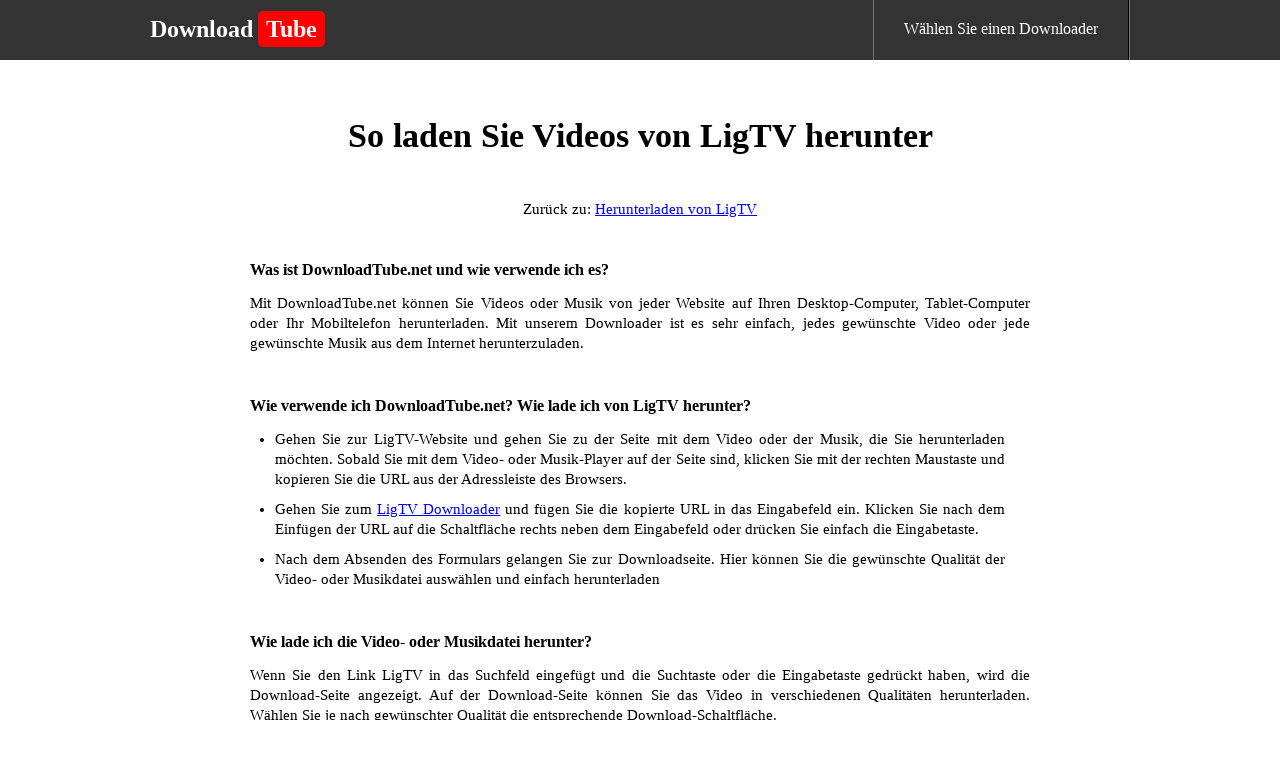

--- FILE ---
content_type: text/html; charset=UTF-8
request_url: https://www.downloadtube.net/de/wie-lade-ich-von-ligtv-herunter/
body_size: 2396
content:
<!DOCTYPE html>
<html lang="de">
<head>
<meta http-equiv="Content-Type" content="text/html; charset=utf-8" />
<meta http-equiv="X-UA-Compatible" content="IE=edge"/>
<meta name="viewport" content="width=device-width, initial-scale=1" />
<link rel="stylesheet" href="/i/style.css?215" />
<title>So laden Sie Videos von LigTV herunter</title>
<meta itemprop="name" content="So laden Sie Videos von LigTV herunter" />
<meta name="description" lang="de" content="Wie lade ich Videos von LigTV herunter? Kopieren Sie einfach die LigTV-Video-URL und fügen Sie sie in das Eingabefeld ein. Drücken Sie die Suchtaste, um das gewünschte Video zu finden und kostenlos auf Ihren Computer, Ihr Tablet oder Ihr Smartphone herunterzuladen." />
<meta itemprop="description" content="Wie lade ich Videos von LigTV herunter? Kopieren Sie einfach die LigTV-Video-URL und fügen Sie sie in das Eingabefeld ein. Drücken Sie die Suchtaste, um das gewünschte Video zu finden und kostenlos auf Ihren Computer, Ihr Tablet oder Ihr Smartphone herunterzuladen." />
<meta name="keywords" lang="de" content="Wie lade ich von LigTV herunter, wie lade ich von LigTV herunter, lade Videos von LigTV herunter, wie lade ich Videos von LigTV herunter, wie lade ich Videos von LigTV herunter, lade Musik von LigTV herunter, lade Musik von LigTV, LigTV herunter, lade von LigTV herunter" />
<meta itemprop="image" content="https://www.downloadtube.net/i/downloadtube.jpg" />
<meta property="og:site_name" content="DownloadTube.net" />
<meta property="og:title" lang="de" content="So laden Sie Videos von LigTV herunter" />
<meta property="og:image" lang="de" content="https://www.downloadtube.net/i/downloadtube.jpg" />
<meta property="og:image:alt" lang="de" content="So laden Sie Videos von LigTV herunter" />
<meta property="og:site_name" lang="de" content="DownloadTube.net" />
<meta property="og:type" lang="de" content="website" />
<meta property="og:url" lang="de" content="https://www.downloadtube.net/de/" />
<meta property="og:description" lang="de" content="Wie lade ich Videos von LigTV herunter? Kopieren Sie einfach die LigTV-Video-URL und fügen Sie sie in das Eingabefeld ein. Drücken Sie die Suchtaste, um das gewünschte Video zu finden und kostenlos auf Ihren Computer, Ihr Tablet oder Ihr Smartphone herunterzuladen." />
<meta name="twitter:title" lang="de" content="So laden Sie Videos von LigTV herunter" />
<meta name="twitter:url" lang="de" content="https://www.downloadtube.net/de/" />
<meta name="twitter:image:alt" lang="de" content="So laden Sie Videos von LigTV herunter" />
<meta name="twitter:image" lang="de" content="https://www.downloadtube.net/i/downloadtube.jpg" />
<meta name="twitter:card" lang="de" content="summary_large_image" />
<meta name="twitter:description" lang="de" content="Wie lade ich Videos von LigTV herunter? Kopieren Sie einfach die LigTV-Video-URL und fügen Sie sie in das Eingabefeld ein. Drücken Sie die Suchtaste, um das gewünschte Video zu finden und kostenlos auf Ihren Computer, Ihr Tablet oder Ihr Smartphone herunterzuladen." />
<link rel="canonical" href="https://www.downloadtube.net/de/wie-lade-ich-von-ligtv-herunter/" />
<link rel="alternate" hreflang="x-default" href="https://www.downloadtube.net/how-do-i-download-from-ligtv/">
<link rel="alternate" hreflang="en" href="https://www.downloadtube.net/how-do-i-download-from-ligtv/">
<meta name="apple-mobile-web-app-capable" content="yes" />
<meta name="apple-mobile-web-app-status-bar-style" content="#fff" />
<meta name="apple-mobile-web-app-title" content="DownloadTube.net" />
<link rel="apple-touch-icon" href="/i/downloadtube.net/apple-touch-icon-152x152.png" />
<meta name="theme-color" content="#fff" />
<script type='application/ld+json'>
{"@context":"https://schema.org","@graph":[{"@type":"WebSite","@id":"https://www.downloadtube.net/#website","url":"https://www.downloadtube.net/de/","name":"DownloadTube.net"},{"@type":"WebPage","@id":"https://www.downloadtube.net/#webpage","url":"https://www.downloadtube.net/de/wie-lade-ich-von-ligtv-herunter/","inLanguage":"de","name":"DownloadTube.net","isPartOf":{"@id":"https://www.downloadtube.net/de/"},"datePublished":"2019-05-10T12:10:55+00:00","dateModified":"2020-01-13T15:11:23+00:00","description":"Wie lade ich Videos von LigTV herunter? Kopieren Sie einfach die LigTV-Video-URL und fügen Sie sie in das Eingabefeld ein. Drücken Sie die Suchtaste, um das gewünschte Video zu finden und kostenlos auf Ihren Computer, Ihr Tablet oder Ihr Smartphone herunterzuladen."}]}
</script>
<!-- Global site tag (gtag.js) - Google Analytics -->
<script async src="https://www.googletagmanager.com/gtag/js?id=G-H5V22BF6QY"></script>
<script>
  window.dataLayer = window.dataLayer || [];
  function gtag(){dataLayer.push(arguments);}
  gtag('js', new Date());

  gtag('config', 'G-H5V22BF6QY');
</script>
</head>

<body>
<header>
	<div class="desktop">
		<div class="logo">
			<a href="/de/" title="DownloadTube.net - Laden Sie Videos und Musik von Websites herunter!">
				<h1>Download<span>Tube</span></h1>
			</a>
		</div>
		
		<nav class="navigation">
			<ul class="menu">
				<li><a href="/de/downloader/">Wählen Sie einen Downloader</a></li>
			</ul>
		</nav>
	</div>
</header>
<main class="howtopage">

	<h2>So laden Sie Videos von LigTV herunter</h2>
	
	<div class="backlink">
	Zurück zu: <a href="/de/download-videos-from-ligtv/">Herunterladen von LigTV</a>
	</div>
	
	<div class="htrow">
		<h3>Was ist DownloadTube.net und wie verwende ich es?</h3> <p class="as">Mit DownloadTube.net können Sie Videos oder Musik von jeder Website auf Ihren Desktop-Computer, Tablet-Computer oder Ihr Mobiltelefon herunterladen. Mit unserem Downloader ist es sehr einfach, jedes gewünschte Video oder jede gewünschte Musik aus dem Internet herunterzuladen.</p>	</div>
	<div class="htrow">
		<h3>Wie verwende ich DownloadTube.net? Wie lade ich von LigTV herunter?</h3> <ul> <li>Gehen Sie zur LigTV-Website und gehen Sie zu der Seite mit dem Video oder der Musik, die Sie herunterladen möchten. Sobald Sie mit dem Video- oder Musik-Player auf der Seite sind, klicken Sie mit der rechten Maustaste und kopieren Sie die URL aus der Adressleiste des Browsers.</li> <li>Gehen Sie zum <a href="/de/download-videos-from-ligtv/">LigTV Downloader</a> und fügen Sie die kopierte URL in das Eingabefeld ein. Klicken Sie nach dem Einfügen der URL auf die Schaltfläche rechts neben dem Eingabefeld oder drücken Sie einfach die Eingabetaste.</li> <li>Nach dem Absenden des Formulars gelangen Sie zur Downloadseite. Hier können Sie die gewünschte Qualität der Video- oder Musikdatei auswählen und einfach herunterladen</li> </ul>	</div>
	
	<div class="htrow">
		<h3>Wie lade ich die Video- oder Musikdatei herunter?</h3> <p class="as">Wenn Sie den Link LigTV in das Suchfeld eingefügt und die Suchtaste oder die Eingabetaste gedrückt haben, wird die Download-Seite angezeigt. Auf der Download-Seite können Sie das Video in verschiedenen Qualitäten herunterladen. Wählen Sie je nach gewünschter Qualität die entsprechende Download-Schaltfläche.</p> <p class="as"><b>Windows/Linux:</b> Klicken Sie mit der rechten Maustaste auf den Download-Button. Wenn Sie Google Chrome verwenden, wählen Sie die Option "Link speichern unter...". Wenn Sie Mozilla FireFox verwenden, wählen Sie die Option "Ziel speichern unter...".</p> <p class="as"><b>Android-Telefone / -Tablets:</b> Klicken Sie auf die Download-Schaltfläche und halten Sie sie gedrückt, bis ein Menü angezeigt wird. Wählen Sie dann die Option "Download-Link".</p> <p class="as"><b>Mac/IPhone/IPad:</b> Klicken Sie auf die Download-Schaltfläche und halten Sie sie gedrückt, bis ein Menü angezeigt wird. Wählen Sie dann die Option "Verknüpfte Datei herunterladen".</p>	</div>
	
</main>
<footer>
<nav>
<ul>
	<li><a href="/de/">Startseite</a></li>
	<li><a href="/de/terms/">Nutzungsbedingungen</a></li>
	<li><a href="/de/privacy/">Datenschutz</a></li>
	<li><a href="/de/contact/">Kontakt</a></li>
</ul>
</nav>
</footer>

<script>var converttext1 = 'Konvertierung, bitte warten',converttext2 = 'Konvertierung, bitte warten';</script>
<script src="/i/jquery.min.js?215"></script>
<script src="/i/nload.js?215"></script>

<script defer src="https://static.cloudflareinsights.com/beacon.min.js/vcd15cbe7772f49c399c6a5babf22c1241717689176015" integrity="sha512-ZpsOmlRQV6y907TI0dKBHq9Md29nnaEIPlkf84rnaERnq6zvWvPUqr2ft8M1aS28oN72PdrCzSjY4U6VaAw1EQ==" data-cf-beacon='{"version":"2024.11.0","token":"256a1fbdc8da44d5ab425f7288d5d244","r":1,"server_timing":{"name":{"cfCacheStatus":true,"cfEdge":true,"cfExtPri":true,"cfL4":true,"cfOrigin":true,"cfSpeedBrain":true},"location_startswith":null}}' crossorigin="anonymous"></script>
</body>
</html>
